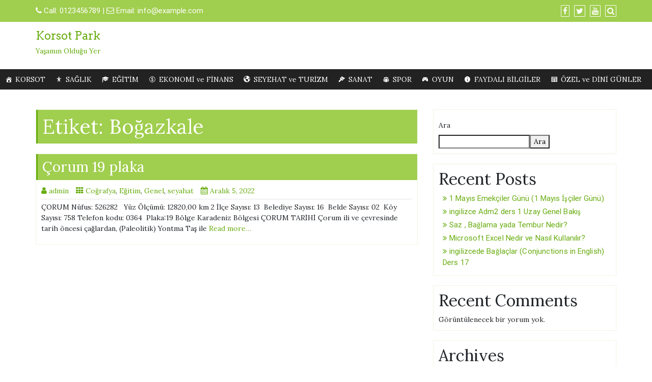

--- FILE ---
content_type: text/css
request_url: https://www.korsot.com/wp-content/themes/responsive-commerce/style.css?ver=1.0.4
body_size: 754
content:
/*
Theme Name: Responsive Commerce
Description: Responsive Commerce is a multipurpose, SEO friendly, more than responsive, clean, modern and fully customizable WordPress theme. it can be use to display informations and sell products online. it is suitable for many type of websites such as portfolio, blog, news page, creative business, small businesses, restaurants, wedding planners, sport, medical shops, startups, corporate businesses, online agencies and firms, portfolios, photo gallery, ecommerce ( WooCommerce ), freelancers, photography etc. 
Author: Alex Sander
Version: 1.0.4
License: GNU General Public License v2 or later
License URI: http://www.gnu.org/licenses/gpl-2.0.html
Tags: one-column, two-columns, left-sidebar, right-sidebar, grid-layout, custom-background, custom-colors, custom-header, custom-logo, custom-menu, editor-style, featured-images, footer-widgets, flexible-header, full-width-template, microformats, post-formats, sticky-post, theme-options, threaded-comments, translation-ready, blog, e-commerce, entertainment, portfolio, education, news
Text Domain: responsive-commerce
Template: di-business
*/

.woocommerce ul.products li.product, .woocommerce-page ul.products li.product {
	-webkit-transition: box-shadow 1s ease, padding 0.5s ease;
	transition: box-shadow 1s ease, padding 0.5s ease;
	padding: 2px;
}

.woocommerce ul.products li.product img, .woocommerce-page ul.products li.product img {
	-webkit-transition: transform 0s ease;
	transition: transform 0s ease;
}

.woocommerce ul.products li.product:hover img, .woocommerce-page ul.products li.product:hover img {
	-webkit-transition: transform 1s ease;
	transition: transform 1s ease;
}

.woocommerce ul.products li.product .onsale {
	-webkit-transition: all 1s ease;
	transition: all 1s ease;
}

.woocommerce ul.products li.product:hover .onsale {
	top: 0;
	right: auto;
	left: 0;
	margin: -.5em -0.5em 0 -0.5em;
}

.woocommerce-page .woocommerce-result-count {
	float: left;
	margin-top: 20px;
	font-size: 14px !important;
	line-height: 10px !important;
}

.woocommerce-page .woocommerce-ordering select {
	padding: 10px 15px 10px 10px;
	border: 1px solid rgba(0, 0, 0, 0.1);
	border-radius: 0;
	color: #a0a0a0;
}

.woocommerce ul.products li.product .woocommerce-loop-category__title, .woocommerce ul.products li.product .woocommerce-loop-product__title, .woocommerce ul.products li.product h3 {
	font-size: 1.2em;
	text-align: center;
}

.woocommerce ul.products li.product .star-rating {
	display: none;
}

.woocommerce ul.products li.product .price {
	text-align: center;
	margin: 15px 0px;
	font-size: 14px;
}

.woocommerce ul.products li.product .button.add_to_cart_button,
.woocommerce ul.products li.product .added_to_cart,
.woocommerce ul.products li.product .button.product_type_external,
.woocommerce ul.products li.product .button.product_type_variable,
.woocommerce ul.products li.product .button.product_type_grouped {
	margin: 0 auto;
	display: table;
}

